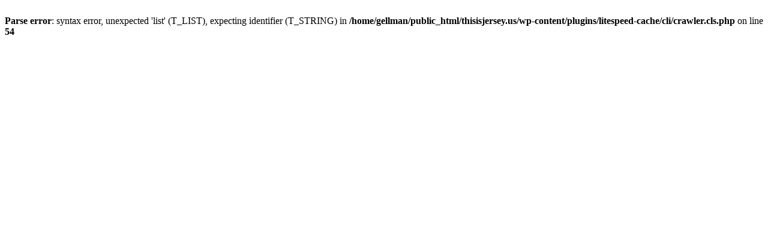

--- FILE ---
content_type: text/html; charset=UTF-8
request_url: http://www.thisisjersey.us/?p=3395
body_size: 199
content:
<br />
<b>Parse error</b>:  syntax error, unexpected 'list' (T_LIST), expecting identifier (T_STRING) in <b>/home/gellman/public_html/thisisjersey.us/wp-content/plugins/litespeed-cache/cli/crawler.cls.php</b> on line <b>54</b><br />
